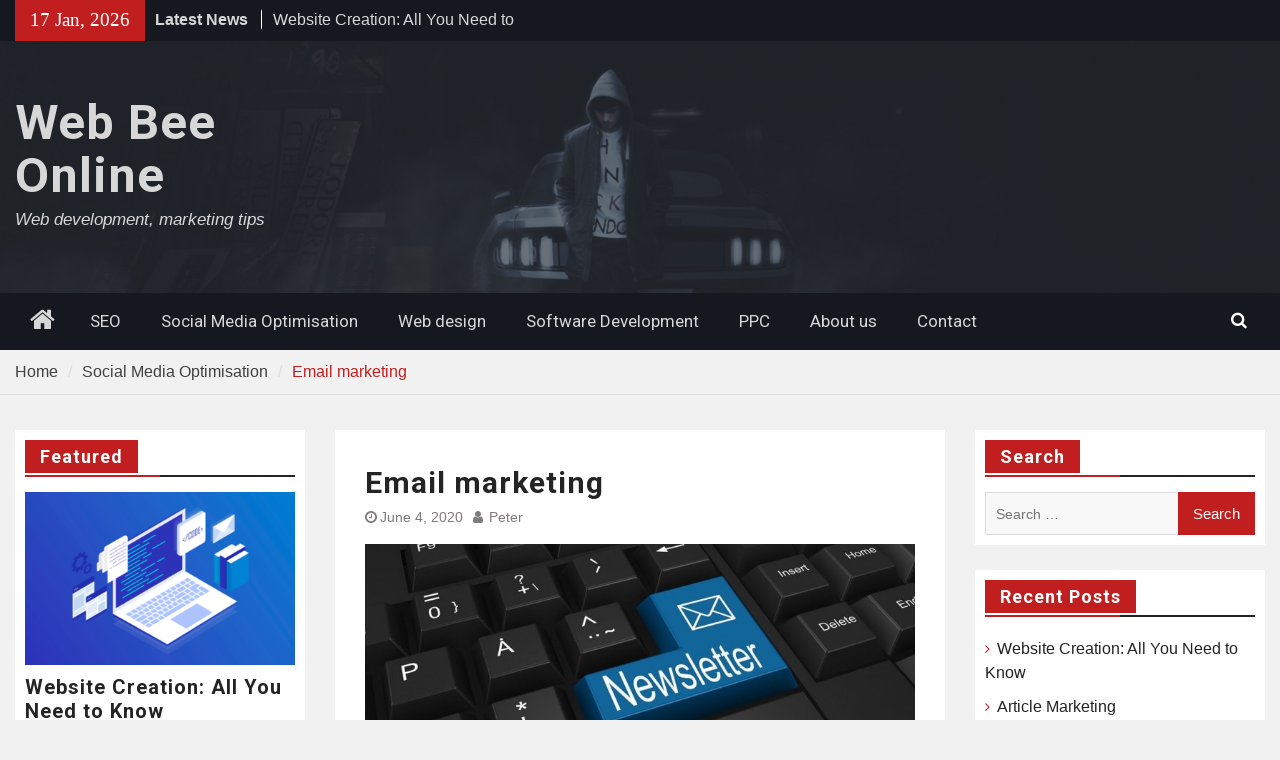

--- FILE ---
content_type: text/html; charset=UTF-8
request_url: https://www.webbeeonline.com/email-marketing/
body_size: 11868
content:
<!DOCTYPE html> <html lang="en-US"><head>
		    <meta charset="UTF-8">
	    <meta name="viewport" content="width=device-width, initial-scale=1">
	    <link rel="profile" href="https://gmpg.org/xfn/11">
	    <link rel="pingback" href="https://www.webbeeonline.com/xmlrpc.php">
	    
<title>Email marketing &#8211; Web Bee Online</title>
<meta name='robots' content='max-image-preview:large' />
<link rel='dns-prefetch' href='//fonts.googleapis.com' />
<link rel="alternate" type="application/rss+xml" title="Web Bee Online &raquo; Feed" href="https://www.webbeeonline.com/feed/" />
<link rel="alternate" type="application/rss+xml" title="Web Bee Online &raquo; Comments Feed" href="https://www.webbeeonline.com/comments/feed/" />
<link rel="alternate" type="application/rss+xml" title="Web Bee Online &raquo; Email marketing Comments Feed" href="https://www.webbeeonline.com/email-marketing/feed/" />
<script type="text/javascript">
window._wpemojiSettings = {"baseUrl":"https:\/\/s.w.org\/images\/core\/emoji\/14.0.0\/72x72\/","ext":".png","svgUrl":"https:\/\/s.w.org\/images\/core\/emoji\/14.0.0\/svg\/","svgExt":".svg","source":{"concatemoji":"https:\/\/www.webbeeonline.com\/wp-includes\/js\/wp-emoji-release.min.js?ver=6.2.8"}};
/*! This file is auto-generated */
!function(e,a,t){var n,r,o,i=a.createElement("canvas"),p=i.getContext&&i.getContext("2d");function s(e,t){p.clearRect(0,0,i.width,i.height),p.fillText(e,0,0);e=i.toDataURL();return p.clearRect(0,0,i.width,i.height),p.fillText(t,0,0),e===i.toDataURL()}function c(e){var t=a.createElement("script");t.src=e,t.defer=t.type="text/javascript",a.getElementsByTagName("head")[0].appendChild(t)}for(o=Array("flag","emoji"),t.supports={everything:!0,everythingExceptFlag:!0},r=0;r<o.length;r++)t.supports[o[r]]=function(e){if(p&&p.fillText)switch(p.textBaseline="top",p.font="600 32px Arial",e){case"flag":return s("\ud83c\udff3\ufe0f\u200d\u26a7\ufe0f","\ud83c\udff3\ufe0f\u200b\u26a7\ufe0f")?!1:!s("\ud83c\uddfa\ud83c\uddf3","\ud83c\uddfa\u200b\ud83c\uddf3")&&!s("\ud83c\udff4\udb40\udc67\udb40\udc62\udb40\udc65\udb40\udc6e\udb40\udc67\udb40\udc7f","\ud83c\udff4\u200b\udb40\udc67\u200b\udb40\udc62\u200b\udb40\udc65\u200b\udb40\udc6e\u200b\udb40\udc67\u200b\udb40\udc7f");case"emoji":return!s("\ud83e\udef1\ud83c\udffb\u200d\ud83e\udef2\ud83c\udfff","\ud83e\udef1\ud83c\udffb\u200b\ud83e\udef2\ud83c\udfff")}return!1}(o[r]),t.supports.everything=t.supports.everything&&t.supports[o[r]],"flag"!==o[r]&&(t.supports.everythingExceptFlag=t.supports.everythingExceptFlag&&t.supports[o[r]]);t.supports.everythingExceptFlag=t.supports.everythingExceptFlag&&!t.supports.flag,t.DOMReady=!1,t.readyCallback=function(){t.DOMReady=!0},t.supports.everything||(n=function(){t.readyCallback()},a.addEventListener?(a.addEventListener("DOMContentLoaded",n,!1),e.addEventListener("load",n,!1)):(e.attachEvent("onload",n),a.attachEvent("onreadystatechange",function(){"complete"===a.readyState&&t.readyCallback()})),(e=t.source||{}).concatemoji?c(e.concatemoji):e.wpemoji&&e.twemoji&&(c(e.twemoji),c(e.wpemoji)))}(window,document,window._wpemojiSettings);
</script>
<style type="text/css">
img.wp-smiley,
img.emoji {
	display: inline !important;
	border: none !important;
	box-shadow: none !important;
	height: 1em !important;
	width: 1em !important;
	margin: 0 0.07em !important;
	vertical-align: -0.1em !important;
	background: none !important;
	padding: 0 !important;
}
</style>
	<link rel='stylesheet' id='wp-block-library-css' href='https://www.webbeeonline.com/wp-includes/css/dist/block-library/style.min.css?ver=6.2.8' type='text/css' media='all' />
<style id='wp-block-library-theme-inline-css' type='text/css'>
.wp-block-audio figcaption{color:#555;font-size:13px;text-align:center}.is-dark-theme .wp-block-audio figcaption{color:hsla(0,0%,100%,.65)}.wp-block-audio{margin:0 0 1em}.wp-block-code{border:1px solid #ccc;border-radius:4px;font-family:Menlo,Consolas,monaco,monospace;padding:.8em 1em}.wp-block-embed figcaption{color:#555;font-size:13px;text-align:center}.is-dark-theme .wp-block-embed figcaption{color:hsla(0,0%,100%,.65)}.wp-block-embed{margin:0 0 1em}.blocks-gallery-caption{color:#555;font-size:13px;text-align:center}.is-dark-theme .blocks-gallery-caption{color:hsla(0,0%,100%,.65)}.wp-block-image figcaption{color:#555;font-size:13px;text-align:center}.is-dark-theme .wp-block-image figcaption{color:hsla(0,0%,100%,.65)}.wp-block-image{margin:0 0 1em}.wp-block-pullquote{border-bottom:4px solid;border-top:4px solid;color:currentColor;margin-bottom:1.75em}.wp-block-pullquote cite,.wp-block-pullquote footer,.wp-block-pullquote__citation{color:currentColor;font-size:.8125em;font-style:normal;text-transform:uppercase}.wp-block-quote{border-left:.25em solid;margin:0 0 1.75em;padding-left:1em}.wp-block-quote cite,.wp-block-quote footer{color:currentColor;font-size:.8125em;font-style:normal;position:relative}.wp-block-quote.has-text-align-right{border-left:none;border-right:.25em solid;padding-left:0;padding-right:1em}.wp-block-quote.has-text-align-center{border:none;padding-left:0}.wp-block-quote.is-large,.wp-block-quote.is-style-large,.wp-block-quote.is-style-plain{border:none}.wp-block-search .wp-block-search__label{font-weight:700}.wp-block-search__button{border:1px solid #ccc;padding:.375em .625em}:where(.wp-block-group.has-background){padding:1.25em 2.375em}.wp-block-separator.has-css-opacity{opacity:.4}.wp-block-separator{border:none;border-bottom:2px solid;margin-left:auto;margin-right:auto}.wp-block-separator.has-alpha-channel-opacity{opacity:1}.wp-block-separator:not(.is-style-wide):not(.is-style-dots){width:100px}.wp-block-separator.has-background:not(.is-style-dots){border-bottom:none;height:1px}.wp-block-separator.has-background:not(.is-style-wide):not(.is-style-dots){height:2px}.wp-block-table{margin:0 0 1em}.wp-block-table td,.wp-block-table th{word-break:normal}.wp-block-table figcaption{color:#555;font-size:13px;text-align:center}.is-dark-theme .wp-block-table figcaption{color:hsla(0,0%,100%,.65)}.wp-block-video figcaption{color:#555;font-size:13px;text-align:center}.is-dark-theme .wp-block-video figcaption{color:hsla(0,0%,100%,.65)}.wp-block-video{margin:0 0 1em}.wp-block-template-part.has-background{margin-bottom:0;margin-top:0;padding:1.25em 2.375em}
</style>
<link rel='stylesheet' id='classic-theme-styles-css' href='https://www.webbeeonline.com/wp-includes/css/classic-themes.min.css?ver=6.2.8' type='text/css' media='all' />
<style id='global-styles-inline-css' type='text/css'>
body{--wp--preset--color--black: #000000;--wp--preset--color--cyan-bluish-gray: #abb8c3;--wp--preset--color--white: #ffffff;--wp--preset--color--pale-pink: #f78da7;--wp--preset--color--vivid-red: #cf2e2e;--wp--preset--color--luminous-vivid-orange: #ff6900;--wp--preset--color--luminous-vivid-amber: #fcb900;--wp--preset--color--light-green-cyan: #7bdcb5;--wp--preset--color--vivid-green-cyan: #00d084;--wp--preset--color--pale-cyan-blue: #8ed1fc;--wp--preset--color--vivid-cyan-blue: #0693e3;--wp--preset--color--vivid-purple: #9b51e0;--wp--preset--gradient--vivid-cyan-blue-to-vivid-purple: linear-gradient(135deg,rgba(6,147,227,1) 0%,rgb(155,81,224) 100%);--wp--preset--gradient--light-green-cyan-to-vivid-green-cyan: linear-gradient(135deg,rgb(122,220,180) 0%,rgb(0,208,130) 100%);--wp--preset--gradient--luminous-vivid-amber-to-luminous-vivid-orange: linear-gradient(135deg,rgba(252,185,0,1) 0%,rgba(255,105,0,1) 100%);--wp--preset--gradient--luminous-vivid-orange-to-vivid-red: linear-gradient(135deg,rgba(255,105,0,1) 0%,rgb(207,46,46) 100%);--wp--preset--gradient--very-light-gray-to-cyan-bluish-gray: linear-gradient(135deg,rgb(238,238,238) 0%,rgb(169,184,195) 100%);--wp--preset--gradient--cool-to-warm-spectrum: linear-gradient(135deg,rgb(74,234,220) 0%,rgb(151,120,209) 20%,rgb(207,42,186) 40%,rgb(238,44,130) 60%,rgb(251,105,98) 80%,rgb(254,248,76) 100%);--wp--preset--gradient--blush-light-purple: linear-gradient(135deg,rgb(255,206,236) 0%,rgb(152,150,240) 100%);--wp--preset--gradient--blush-bordeaux: linear-gradient(135deg,rgb(254,205,165) 0%,rgb(254,45,45) 50%,rgb(107,0,62) 100%);--wp--preset--gradient--luminous-dusk: linear-gradient(135deg,rgb(255,203,112) 0%,rgb(199,81,192) 50%,rgb(65,88,208) 100%);--wp--preset--gradient--pale-ocean: linear-gradient(135deg,rgb(255,245,203) 0%,rgb(182,227,212) 50%,rgb(51,167,181) 100%);--wp--preset--gradient--electric-grass: linear-gradient(135deg,rgb(202,248,128) 0%,rgb(113,206,126) 100%);--wp--preset--gradient--midnight: linear-gradient(135deg,rgb(2,3,129) 0%,rgb(40,116,252) 100%);--wp--preset--duotone--dark-grayscale: url('#wp-duotone-dark-grayscale');--wp--preset--duotone--grayscale: url('#wp-duotone-grayscale');--wp--preset--duotone--purple-yellow: url('#wp-duotone-purple-yellow');--wp--preset--duotone--blue-red: url('#wp-duotone-blue-red');--wp--preset--duotone--midnight: url('#wp-duotone-midnight');--wp--preset--duotone--magenta-yellow: url('#wp-duotone-magenta-yellow');--wp--preset--duotone--purple-green: url('#wp-duotone-purple-green');--wp--preset--duotone--blue-orange: url('#wp-duotone-blue-orange');--wp--preset--font-size--small: 13px;--wp--preset--font-size--medium: 20px;--wp--preset--font-size--large: 36px;--wp--preset--font-size--x-large: 42px;--wp--preset--spacing--20: 0.44rem;--wp--preset--spacing--30: 0.67rem;--wp--preset--spacing--40: 1rem;--wp--preset--spacing--50: 1.5rem;--wp--preset--spacing--60: 2.25rem;--wp--preset--spacing--70: 3.38rem;--wp--preset--spacing--80: 5.06rem;--wp--preset--shadow--natural: 6px 6px 9px rgba(0, 0, 0, 0.2);--wp--preset--shadow--deep: 12px 12px 50px rgba(0, 0, 0, 0.4);--wp--preset--shadow--sharp: 6px 6px 0px rgba(0, 0, 0, 0.2);--wp--preset--shadow--outlined: 6px 6px 0px -3px rgba(255, 255, 255, 1), 6px 6px rgba(0, 0, 0, 1);--wp--preset--shadow--crisp: 6px 6px 0px rgba(0, 0, 0, 1);}:where(.is-layout-flex){gap: 0.5em;}body .is-layout-flow > .alignleft{float: left;margin-inline-start: 0;margin-inline-end: 2em;}body .is-layout-flow > .alignright{float: right;margin-inline-start: 2em;margin-inline-end: 0;}body .is-layout-flow > .aligncenter{margin-left: auto !important;margin-right: auto !important;}body .is-layout-constrained > .alignleft{float: left;margin-inline-start: 0;margin-inline-end: 2em;}body .is-layout-constrained > .alignright{float: right;margin-inline-start: 2em;margin-inline-end: 0;}body .is-layout-constrained > .aligncenter{margin-left: auto !important;margin-right: auto !important;}body .is-layout-constrained > :where(:not(.alignleft):not(.alignright):not(.alignfull)){max-width: var(--wp--style--global--content-size);margin-left: auto !important;margin-right: auto !important;}body .is-layout-constrained > .alignwide{max-width: var(--wp--style--global--wide-size);}body .is-layout-flex{display: flex;}body .is-layout-flex{flex-wrap: wrap;align-items: center;}body .is-layout-flex > *{margin: 0;}:where(.wp-block-columns.is-layout-flex){gap: 2em;}.has-black-color{color: var(--wp--preset--color--black) !important;}.has-cyan-bluish-gray-color{color: var(--wp--preset--color--cyan-bluish-gray) !important;}.has-white-color{color: var(--wp--preset--color--white) !important;}.has-pale-pink-color{color: var(--wp--preset--color--pale-pink) !important;}.has-vivid-red-color{color: var(--wp--preset--color--vivid-red) !important;}.has-luminous-vivid-orange-color{color: var(--wp--preset--color--luminous-vivid-orange) !important;}.has-luminous-vivid-amber-color{color: var(--wp--preset--color--luminous-vivid-amber) !important;}.has-light-green-cyan-color{color: var(--wp--preset--color--light-green-cyan) !important;}.has-vivid-green-cyan-color{color: var(--wp--preset--color--vivid-green-cyan) !important;}.has-pale-cyan-blue-color{color: var(--wp--preset--color--pale-cyan-blue) !important;}.has-vivid-cyan-blue-color{color: var(--wp--preset--color--vivid-cyan-blue) !important;}.has-vivid-purple-color{color: var(--wp--preset--color--vivid-purple) !important;}.has-black-background-color{background-color: var(--wp--preset--color--black) !important;}.has-cyan-bluish-gray-background-color{background-color: var(--wp--preset--color--cyan-bluish-gray) !important;}.has-white-background-color{background-color: var(--wp--preset--color--white) !important;}.has-pale-pink-background-color{background-color: var(--wp--preset--color--pale-pink) !important;}.has-vivid-red-background-color{background-color: var(--wp--preset--color--vivid-red) !important;}.has-luminous-vivid-orange-background-color{background-color: var(--wp--preset--color--luminous-vivid-orange) !important;}.has-luminous-vivid-amber-background-color{background-color: var(--wp--preset--color--luminous-vivid-amber) !important;}.has-light-green-cyan-background-color{background-color: var(--wp--preset--color--light-green-cyan) !important;}.has-vivid-green-cyan-background-color{background-color: var(--wp--preset--color--vivid-green-cyan) !important;}.has-pale-cyan-blue-background-color{background-color: var(--wp--preset--color--pale-cyan-blue) !important;}.has-vivid-cyan-blue-background-color{background-color: var(--wp--preset--color--vivid-cyan-blue) !important;}.has-vivid-purple-background-color{background-color: var(--wp--preset--color--vivid-purple) !important;}.has-black-border-color{border-color: var(--wp--preset--color--black) !important;}.has-cyan-bluish-gray-border-color{border-color: var(--wp--preset--color--cyan-bluish-gray) !important;}.has-white-border-color{border-color: var(--wp--preset--color--white) !important;}.has-pale-pink-border-color{border-color: var(--wp--preset--color--pale-pink) !important;}.has-vivid-red-border-color{border-color: var(--wp--preset--color--vivid-red) !important;}.has-luminous-vivid-orange-border-color{border-color: var(--wp--preset--color--luminous-vivid-orange) !important;}.has-luminous-vivid-amber-border-color{border-color: var(--wp--preset--color--luminous-vivid-amber) !important;}.has-light-green-cyan-border-color{border-color: var(--wp--preset--color--light-green-cyan) !important;}.has-vivid-green-cyan-border-color{border-color: var(--wp--preset--color--vivid-green-cyan) !important;}.has-pale-cyan-blue-border-color{border-color: var(--wp--preset--color--pale-cyan-blue) !important;}.has-vivid-cyan-blue-border-color{border-color: var(--wp--preset--color--vivid-cyan-blue) !important;}.has-vivid-purple-border-color{border-color: var(--wp--preset--color--vivid-purple) !important;}.has-vivid-cyan-blue-to-vivid-purple-gradient-background{background: var(--wp--preset--gradient--vivid-cyan-blue-to-vivid-purple) !important;}.has-light-green-cyan-to-vivid-green-cyan-gradient-background{background: var(--wp--preset--gradient--light-green-cyan-to-vivid-green-cyan) !important;}.has-luminous-vivid-amber-to-luminous-vivid-orange-gradient-background{background: var(--wp--preset--gradient--luminous-vivid-amber-to-luminous-vivid-orange) !important;}.has-luminous-vivid-orange-to-vivid-red-gradient-background{background: var(--wp--preset--gradient--luminous-vivid-orange-to-vivid-red) !important;}.has-very-light-gray-to-cyan-bluish-gray-gradient-background{background: var(--wp--preset--gradient--very-light-gray-to-cyan-bluish-gray) !important;}.has-cool-to-warm-spectrum-gradient-background{background: var(--wp--preset--gradient--cool-to-warm-spectrum) !important;}.has-blush-light-purple-gradient-background{background: var(--wp--preset--gradient--blush-light-purple) !important;}.has-blush-bordeaux-gradient-background{background: var(--wp--preset--gradient--blush-bordeaux) !important;}.has-luminous-dusk-gradient-background{background: var(--wp--preset--gradient--luminous-dusk) !important;}.has-pale-ocean-gradient-background{background: var(--wp--preset--gradient--pale-ocean) !important;}.has-electric-grass-gradient-background{background: var(--wp--preset--gradient--electric-grass) !important;}.has-midnight-gradient-background{background: var(--wp--preset--gradient--midnight) !important;}.has-small-font-size{font-size: var(--wp--preset--font-size--small) !important;}.has-medium-font-size{font-size: var(--wp--preset--font-size--medium) !important;}.has-large-font-size{font-size: var(--wp--preset--font-size--large) !important;}.has-x-large-font-size{font-size: var(--wp--preset--font-size--x-large) !important;}
.wp-block-navigation a:where(:not(.wp-element-button)){color: inherit;}
:where(.wp-block-columns.is-layout-flex){gap: 2em;}
.wp-block-pullquote{font-size: 1.5em;line-height: 1.6;}
</style>
<link rel='stylesheet' id='magazine-plus-style-css' href='https://www.webbeeonline.com/wp-content/themes/magazine-plus/style.css?ver=2.0.3' type='text/css' media='all' />
<link rel='stylesheet' id='moto-news-style-css' href='https://www.webbeeonline.com/wp-content/themes/moto-news/style.css?ver=1.0.1' type='text/css' media='all' />
<link rel='stylesheet' id='font-awesome-css' href='https://www.webbeeonline.com/wp-content/themes/magazine-plus/third-party/font-awesome/css/font-awesome.min.css?ver=4.7.0' type='text/css' media='all' />
<link rel='stylesheet' id='magazine-plus-google-fonts-css' href='https://fonts.googleapis.com/css?family=Lato%3A300%2C300i%2C400%2C400i%2C700%2C700i%7CRoboto%3A300%2C300i%2C400%2C400i%2C500%2C500i%2C700%2C700i&#038;subset=latin%2Clatin-ext' type='text/css' media='all' />
<script type='text/javascript' src='https://www.webbeeonline.com/wp-includes/js/jquery/jquery.min.js?ver=3.6.4' id='jquery-core-js'></script>
<script type='text/javascript' src='https://www.webbeeonline.com/wp-includes/js/jquery/jquery-migrate.min.js?ver=3.4.0' id='jquery-migrate-js'></script>
<link rel="https://api.w.org/" href="https://www.webbeeonline.com/wp-json/" /><link rel="alternate" type="application/json" href="https://www.webbeeonline.com/wp-json/wp/v2/posts/23" /><link rel="EditURI" type="application/rsd+xml" title="RSD" href="https://www.webbeeonline.com/xmlrpc.php?rsd" />
<link rel="wlwmanifest" type="application/wlwmanifest+xml" href="https://www.webbeeonline.com/wp-includes/wlwmanifest.xml" />
<meta name="generator" content="WordPress 6.2.8" />
<link rel="canonical" href="https://www.webbeeonline.com/email-marketing/" />
<link rel='shortlink' href='https://www.webbeeonline.com/?p=23' />
<link rel="alternate" type="application/json+oembed" href="https://www.webbeeonline.com/wp-json/oembed/1.0/embed?url=https%3A%2F%2Fwww.webbeeonline.com%2Femail-marketing%2F" />
<link rel="alternate" type="text/xml+oembed" href="https://www.webbeeonline.com/wp-json/oembed/1.0/embed?url=https%3A%2F%2Fwww.webbeeonline.com%2Femail-marketing%2F&#038;format=xml" />
<meta name="generator" content="Site Kit by Google 1.103.0" />
<style type="text/css" id="motorsport-header-css">
	#masthead {
		background: url(https://www.webbeeonline.com/wp-content/themes/moto-news/images/custom-header.jpg) no-repeat 50% 50%;
		-webkit-background-size:	cover;
		-moz-background-size:   	cover;
		-o-background-size:     	cover;
		background-size:        	cover;
		border-bottom:				none;
	}
</style><link rel="icon" href="https://www.webbeeonline.com/wp-content/uploads/2020/10/cropped-webbee-32x32.png" sizes="32x32" />
<link rel="icon" href="https://www.webbeeonline.com/wp-content/uploads/2020/10/cropped-webbee-192x192.png" sizes="192x192" />
<link rel="apple-touch-icon" href="https://www.webbeeonline.com/wp-content/uploads/2020/10/cropped-webbee-180x180.png" />
<meta name="msapplication-TileImage" content="https://www.webbeeonline.com/wp-content/uploads/2020/10/cropped-webbee-270x270.png" />
</head>

<body class="post-template-default single single-post postid-23 single-format-standard wp-embed-responsive global-layout-three-columns three-columns-enabled">

	<svg xmlns="http://www.w3.org/2000/svg" viewBox="0 0 0 0" width="0" height="0" focusable="false" role="none" style="visibility: hidden; position: absolute; left: -9999px; overflow: hidden;" ><defs><filter id="wp-duotone-dark-grayscale"><feColorMatrix color-interpolation-filters="sRGB" type="matrix" values=" .299 .587 .114 0 0 .299 .587 .114 0 0 .299 .587 .114 0 0 .299 .587 .114 0 0 " /><feComponentTransfer color-interpolation-filters="sRGB" ><feFuncR type="table" tableValues="0 0.49803921568627" /><feFuncG type="table" tableValues="0 0.49803921568627" /><feFuncB type="table" tableValues="0 0.49803921568627" /><feFuncA type="table" tableValues="1 1" /></feComponentTransfer><feComposite in2="SourceGraphic" operator="in" /></filter></defs></svg><svg xmlns="http://www.w3.org/2000/svg" viewBox="0 0 0 0" width="0" height="0" focusable="false" role="none" style="visibility: hidden; position: absolute; left: -9999px; overflow: hidden;" ><defs><filter id="wp-duotone-grayscale"><feColorMatrix color-interpolation-filters="sRGB" type="matrix" values=" .299 .587 .114 0 0 .299 .587 .114 0 0 .299 .587 .114 0 0 .299 .587 .114 0 0 " /><feComponentTransfer color-interpolation-filters="sRGB" ><feFuncR type="table" tableValues="0 1" /><feFuncG type="table" tableValues="0 1" /><feFuncB type="table" tableValues="0 1" /><feFuncA type="table" tableValues="1 1" /></feComponentTransfer><feComposite in2="SourceGraphic" operator="in" /></filter></defs></svg><svg xmlns="http://www.w3.org/2000/svg" viewBox="0 0 0 0" width="0" height="0" focusable="false" role="none" style="visibility: hidden; position: absolute; left: -9999px; overflow: hidden;" ><defs><filter id="wp-duotone-purple-yellow"><feColorMatrix color-interpolation-filters="sRGB" type="matrix" values=" .299 .587 .114 0 0 .299 .587 .114 0 0 .299 .587 .114 0 0 .299 .587 .114 0 0 " /><feComponentTransfer color-interpolation-filters="sRGB" ><feFuncR type="table" tableValues="0.54901960784314 0.98823529411765" /><feFuncG type="table" tableValues="0 1" /><feFuncB type="table" tableValues="0.71764705882353 0.25490196078431" /><feFuncA type="table" tableValues="1 1" /></feComponentTransfer><feComposite in2="SourceGraphic" operator="in" /></filter></defs></svg><svg xmlns="http://www.w3.org/2000/svg" viewBox="0 0 0 0" width="0" height="0" focusable="false" role="none" style="visibility: hidden; position: absolute; left: -9999px; overflow: hidden;" ><defs><filter id="wp-duotone-blue-red"><feColorMatrix color-interpolation-filters="sRGB" type="matrix" values=" .299 .587 .114 0 0 .299 .587 .114 0 0 .299 .587 .114 0 0 .299 .587 .114 0 0 " /><feComponentTransfer color-interpolation-filters="sRGB" ><feFuncR type="table" tableValues="0 1" /><feFuncG type="table" tableValues="0 0.27843137254902" /><feFuncB type="table" tableValues="0.5921568627451 0.27843137254902" /><feFuncA type="table" tableValues="1 1" /></feComponentTransfer><feComposite in2="SourceGraphic" operator="in" /></filter></defs></svg><svg xmlns="http://www.w3.org/2000/svg" viewBox="0 0 0 0" width="0" height="0" focusable="false" role="none" style="visibility: hidden; position: absolute; left: -9999px; overflow: hidden;" ><defs><filter id="wp-duotone-midnight"><feColorMatrix color-interpolation-filters="sRGB" type="matrix" values=" .299 .587 .114 0 0 .299 .587 .114 0 0 .299 .587 .114 0 0 .299 .587 .114 0 0 " /><feComponentTransfer color-interpolation-filters="sRGB" ><feFuncR type="table" tableValues="0 0" /><feFuncG type="table" tableValues="0 0.64705882352941" /><feFuncB type="table" tableValues="0 1" /><feFuncA type="table" tableValues="1 1" /></feComponentTransfer><feComposite in2="SourceGraphic" operator="in" /></filter></defs></svg><svg xmlns="http://www.w3.org/2000/svg" viewBox="0 0 0 0" width="0" height="0" focusable="false" role="none" style="visibility: hidden; position: absolute; left: -9999px; overflow: hidden;" ><defs><filter id="wp-duotone-magenta-yellow"><feColorMatrix color-interpolation-filters="sRGB" type="matrix" values=" .299 .587 .114 0 0 .299 .587 .114 0 0 .299 .587 .114 0 0 .299 .587 .114 0 0 " /><feComponentTransfer color-interpolation-filters="sRGB" ><feFuncR type="table" tableValues="0.78039215686275 1" /><feFuncG type="table" tableValues="0 0.94901960784314" /><feFuncB type="table" tableValues="0.35294117647059 0.47058823529412" /><feFuncA type="table" tableValues="1 1" /></feComponentTransfer><feComposite in2="SourceGraphic" operator="in" /></filter></defs></svg><svg xmlns="http://www.w3.org/2000/svg" viewBox="0 0 0 0" width="0" height="0" focusable="false" role="none" style="visibility: hidden; position: absolute; left: -9999px; overflow: hidden;" ><defs><filter id="wp-duotone-purple-green"><feColorMatrix color-interpolation-filters="sRGB" type="matrix" values=" .299 .587 .114 0 0 .299 .587 .114 0 0 .299 .587 .114 0 0 .299 .587 .114 0 0 " /><feComponentTransfer color-interpolation-filters="sRGB" ><feFuncR type="table" tableValues="0.65098039215686 0.40392156862745" /><feFuncG type="table" tableValues="0 1" /><feFuncB type="table" tableValues="0.44705882352941 0.4" /><feFuncA type="table" tableValues="1 1" /></feComponentTransfer><feComposite in2="SourceGraphic" operator="in" /></filter></defs></svg><svg xmlns="http://www.w3.org/2000/svg" viewBox="0 0 0 0" width="0" height="0" focusable="false" role="none" style="visibility: hidden; position: absolute; left: -9999px; overflow: hidden;" ><defs><filter id="wp-duotone-blue-orange"><feColorMatrix color-interpolation-filters="sRGB" type="matrix" values=" .299 .587 .114 0 0 .299 .587 .114 0 0 .299 .587 .114 0 0 .299 .587 .114 0 0 " /><feComponentTransfer color-interpolation-filters="sRGB" ><feFuncR type="table" tableValues="0.098039215686275 1" /><feFuncG type="table" tableValues="0 0.66274509803922" /><feFuncB type="table" tableValues="0.84705882352941 0.41960784313725" /><feFuncA type="table" tableValues="1 1" /></feComponentTransfer><feComposite in2="SourceGraphic" operator="in" /></filter></defs></svg>
	<div id="page" class="hfeed site"><a class="skip-link screen-reader-text" href="#content">Skip to content</a>
    		<div id="tophead">
			<div class="container">
									<div class="head-date">
						17 Jan, 2026					</div><!-- .head-date -->
													<div class="top-news">
						<span class="top-news-title">
												Latest News						</span>
								<div id="news-ticker">
			<div class="news-ticker-inner-wrap">
									<div class="list">
						<a href="https://www.webbeeonline.com/website-creation-all-you-need-to-know/">Website Creation: All You Need to Know</a>
					</div>
									<div class="list">
						<a href="https://www.webbeeonline.com/article-marketing/">Article Marketing</a>
					</div>
									<div class="list">
						<a href="https://www.webbeeonline.com/email-marketing/">Email marketing</a>
					</div>
							</div> <!-- .news-ticker-inner-wrap -->
		</div><!-- #news-ticker -->
							</div> <!-- #top-news -->
				
								


			</div><!-- .container -->
		</div><!-- #tophead -->
		<header id="masthead" class="site-header" role="banner"><div class="container"><div class="inner-wrapper">			    <div class="site-branding">

			
													<div id="site-identity">
																		<p class="site-title"><a href="https://www.webbeeonline.com/" rel="home">Web Bee Online</a></p>
																						<p class="site-description">Web development, marketing tips</p>
									</div><!-- #site-identity -->
				    </div><!-- .site-branding -->
	    <div id="header-ads">
		    
	    </div><!-- .right-header -->
	        </div> <!-- .inner-wrapper --></div><!-- .container --></header><!-- #masthead -->	    <div id="main-nav" class="clear-fix">
	    	<div class="container">
		        <nav id="site-navigation" class="main-navigation" role="navigation">
		        	<button class="menu-toggle" aria-controls="primary-menu" aria-expanded="false">
		          	<i class="fa fa-bars"></i>
		          	<i class="fa fa-close"></i>
					Menu</button>
		            <div class="wrap-menu-content">
						<div class="menu-main-menu-container"><ul id="primary-menu" class="menu"><li class="home-menu"><a href="https://www.webbeeonline.com/"><span class="screen-reader-text">Home</span></a></li><li id="menu-item-41" class="menu-item menu-item-type-taxonomy menu-item-object-category menu-item-41"><a href="https://www.webbeeonline.com/category/seo/">SEO</a></li>
<li id="menu-item-42" class="menu-item menu-item-type-taxonomy menu-item-object-category current-post-ancestor current-menu-parent current-post-parent menu-item-42"><a href="https://www.webbeeonline.com/category/socail-media-optimisation/">Social Media Optimisation</a></li>
<li id="menu-item-43" class="menu-item menu-item-type-taxonomy menu-item-object-category menu-item-43"><a href="https://www.webbeeonline.com/category/web-desigb/">Web design</a></li>
<li id="menu-item-44" class="menu-item menu-item-type-taxonomy menu-item-object-category menu-item-44"><a href="https://www.webbeeonline.com/category/software-development/">Software Development</a></li>
<li id="menu-item-45" class="menu-item menu-item-type-taxonomy menu-item-object-category menu-item-45"><a href="https://www.webbeeonline.com/category/ppc/">PPC</a></li>
<li id="menu-item-39" class="menu-item menu-item-type-post_type menu-item-object-page menu-item-39"><a href="https://www.webbeeonline.com/about-us/">About us</a></li>
<li id="menu-item-40" class="menu-item menu-item-type-post_type menu-item-object-page menu-item-40"><a href="https://www.webbeeonline.com/contact/">Contact</a></li>
</ul></div>						<div class="main-navigation-search">
			        		<form role="search" method="get" class="search-form" action="https://www.webbeeonline.com/">
				<label>
					<span class="screen-reader-text">Search for:</span>
					<input type="search" class="search-field" placeholder="Search &hellip;" value="" name="s" />
				</label>
				<input type="submit" class="search-submit" value="Search" />
			</form>			        	</div><!-- .search-box-wrap -->
		            </div><!-- .menu-content -->
		        </nav><!-- #site-navigation -->
		        <div class="header-search-box">
		        	<a href="#" class="search-icon"><i class="fa fa-search"></i></a>
		        	<div class="search-box-wrap">
		        		<form role="search" method="get" class="search-form" action="https://www.webbeeonline.com/">
				<label>
					<span class="screen-reader-text">Search for:</span>
					<input type="search" class="search-field" placeholder="Search &hellip;" value="" name="s" />
				</label>
				<input type="submit" class="search-submit" value="Search" />
			</form>		        	</div><!-- .search-box-wrap -->
		        </div><!-- .header-search-box -->

	        </div> <!-- .container -->
	    </div> <!-- #main-nav -->
		
	<div id="breadcrumb"><div class="container"><div role="navigation" aria-label="Breadcrumbs" class="breadcrumb-trail breadcrumbs" itemprop="breadcrumb"><ul class="trail-items" itemscope itemtype="http://schema.org/BreadcrumbList"><meta name="numberOfItems" content="3" /><meta name="itemListOrder" content="Ascending" /><li itemprop="itemListElement" itemscope itemtype="http://schema.org/ListItem" class="trail-item trail-begin"><a href="https://www.webbeeonline.com" rel="home"><span itemprop="name">Home</span></a><meta itemprop="position" content="1" /></li><li itemprop="itemListElement" itemscope itemtype="http://schema.org/ListItem" class="trail-item"><a href="https://www.webbeeonline.com/category/socail-media-optimisation/"><span itemprop="name">Social Media Optimisation</span></a><meta itemprop="position" content="2" /></li><li itemprop="itemListElement" itemscope itemtype="http://schema.org/ListItem" class="trail-item trail-end"><span itemprop="name">Email marketing</span><meta itemprop="position" content="3" /></li></ul></div></div><!-- .container --></div><!-- #breadcrumb --><div id="content" class="site-content"><div class="container"><div class="inner-wrapper">    
	<div id="primary" class="content-area">
		<main id="main" class="site-main" role="main">

		
			
<article id="post-23" class="post-23 post type-post status-publish format-standard has-post-thumbnail hentry category-socail-media-optimisation tag-campaigns tag-email tag-email-marketing tag-online-marketing">
	<header class="entry-header">
		<h1 class="entry-title">Email marketing</h1>		<div class="entry-meta">
			<span class="posted-on"><a href="https://www.webbeeonline.com/email-marketing/" rel="bookmark"><time class="entry-date published" datetime="2020-06-04T18:25:00+00:00">June 4, 2020</time><time class="updated" datetime="2020-10-15T18:27:01+00:00">October 15, 2020</time></a></span><span class="byline"> <span class="author vcard"><a class="url fn n" href="https://www.webbeeonline.com/author/Peter/">Peter</a></span></span>		</div><!-- .entry-meta -->
	</header><!-- .entry-header -->

    <img width="610" height="318" src="https://www.webbeeonline.com/wp-content/uploads/2020/10/newsletter-4308826_1280-1024x534.jpg" class="aligncenter wp-post-image" alt="" decoding="async" srcset="https://www.webbeeonline.com/wp-content/uploads/2020/10/newsletter-4308826_1280-1024x534.jpg 1024w, https://www.webbeeonline.com/wp-content/uploads/2020/10/newsletter-4308826_1280-300x157.jpg 300w, https://www.webbeeonline.com/wp-content/uploads/2020/10/newsletter-4308826_1280-768x401.jpg 768w, https://www.webbeeonline.com/wp-content/uploads/2020/10/newsletter-4308826_1280-370x193.jpg 370w, https://www.webbeeonline.com/wp-content/uploads/2020/10/newsletter-4308826_1280.jpg 1280w" sizes="(max-width: 610px) 100vw, 610px" />
	<div class="entry-content-wrapper">
		<div class="entry-content">
			
<p><strong>Personalized email marketing campaigns, increased conversions!</strong></p>



<p>E-mail marketing is the form of direct marketing which uses electronic mail as a means of communicating commercial or fundraising messages to an audience. It’s a useful method of promoting a brand or product via the medium of email contact with prospective or current customers. Each e-mail sent to a prospective or existing customer can be considered as e-mail marketing. Whether you run a small business, or a large, global company with a cast of thousands and user-friendly tools can kick your bulk email marketing to the next level. However, the name e-mail marketing refers to:</p>



<ul><li>Sending e-mails over the Internet, as e-mail did and does exist outside the Internet (e.g., network e-mail and FIDO).</li><li>Sending e-mails with the purpose of enhancing the relationship of a merchant with its current or previous customers and to encourage customer loyalty, repeat business and building relationship with prospective clients.</li><li>Sending e-mails with the purpose of acquiring new customers or convincing current customers to buy something forthwith.</li></ul>



<p><strong>Benefits of Email Marketing</strong></p>



<ul><li>Email Marketing has an extensive reach</li><li>Email Marketing attracts web site traffic</li><li>Email Marketing fortifies brand awareness and establishes customer relationships</li><li>Email Marketing incur low cost</li><li>Email Marketing receives quick response</li><li>Email Marketing campaign results are tangible</li><li>Email Marketing can be customized</li><li>Email Marketing is Easy to Implement</li></ul>



<p><strong>Purpose of E-Mail Marketing</strong></p>



<ul><li>45% of the American population now uses e-mail; a 10% hike since 2000.</li><li>95 million e-mail users are there in Europe holding 200 million e-mail accounts approximately.</li><li>E-mail marketing messages are sent at a cost of $5 to $7 per thousand whereas direct mailings cost $500 to $700 per thousand.</li><li>Responses of 80% of e-mail marketing message come back within 48 hours, as compared with the 7-8 weeks for usual direct marketing methods.</li><li>Permission-based e-mail generates 10 times greater click-through rates (3.2 vs. 0.3 percent) than that of banner advertising.</li></ul>



<p>For further information on our E-mail Marketing Services, Contact Webbee Online</p>
					</div><!-- .entry-content -->
	</div><!-- .entry-content-wrapper -->

	<footer class="entry-footer">
		<span class="cat-links"><a href="https://www.webbeeonline.com/category/socail-media-optimisation/" rel="category tag">Social Media Optimisation</a></span><span class="tags-links"><a href="https://www.webbeeonline.com/tag/campaigns/" rel="tag">campaigns</a>, <a href="https://www.webbeeonline.com/tag/email/" rel="tag">email</a>, <a href="https://www.webbeeonline.com/tag/email-marketing/" rel="tag">email marketing</a>, <a href="https://www.webbeeonline.com/tag/online-marketing/" rel="tag">online marketing</a></span>	</footer><!-- .entry-footer -->

</article><!-- #post-## -->

			
	<nav class="navigation post-navigation" aria-label="Posts">
		<h2 class="screen-reader-text">Post navigation</h2>
		<div class="nav-links"><div class="nav-previous"><a href="https://www.webbeeonline.com/pay-per-click-advertising/" rel="prev"><span class="meta-nav" aria-hidden="true">Previous</span> <span class="screen-reader-text">Previous post:</span> <span class="post-title">Pay Per Click Advertising</span></a></div><div class="nav-next"><a href="https://www.webbeeonline.com/article-marketing/" rel="next"><span class="meta-nav" aria-hidden="true">Next</span> <span class="screen-reader-text">Next post:</span> <span class="post-title">Article Marketing</span></a></div></div>
	</nav>
			
<div id="comments" class="comments-area">

	
	
	
		<div id="respond" class="comment-respond">
		<h3 id="reply-title" class="comment-reply-title">Leave a Reply <small><a rel="nofollow" id="cancel-comment-reply-link" href="/email-marketing/#respond" style="display:none;">Cancel reply</a></small></h3><form action="https://www.webbeeonline.com/wp-comments-post.php" method="post" id="commentform" class="comment-form" novalidate><p class="comment-notes"><span id="email-notes">Your email address will not be published.</span> <span class="required-field-message">Required fields are marked <span class="required">*</span></span></p><p class="comment-form-comment"><label for="comment">Comment <span class="required">*</span></label> <textarea id="comment" name="comment" cols="45" rows="8" maxlength="65525" required></textarea></p><p class="comment-form-author"><label for="author">Name <span class="required">*</span></label> <input id="author" name="author" type="text" value="" size="30" maxlength="245" autocomplete="name" required /></p>
<p class="comment-form-email"><label for="email">Email <span class="required">*</span></label> <input id="email" name="email" type="email" value="" size="30" maxlength="100" aria-describedby="email-notes" autocomplete="email" required /></p>
<p class="comment-form-url"><label for="url">Website</label> <input id="url" name="url" type="url" value="" size="30" maxlength="200" autocomplete="url" /></p>
<p class="comment-form-cookies-consent"><input id="wp-comment-cookies-consent" name="wp-comment-cookies-consent" type="checkbox" value="yes" /> <label for="wp-comment-cookies-consent">Save my name, email, and website in this browser for the next time I comment.</label></p>
<p class="form-submit"><input name="submit" type="submit" id="submit" class="submit" value="Post Comment" /> <input type='hidden' name='comment_post_ID' value='23' id='comment_post_ID' />
<input type='hidden' name='comment_parent' id='comment_parent' value='0' />
</p><p style="display: none;"><input type="hidden" id="akismet_comment_nonce" name="akismet_comment_nonce" value="88c562362a" /></p><!-- Anti-spam plugin wordpress.org/plugins/anti-spam/ --><div class="wantispam-required-fields"><input type="hidden" name="wantispam_t" class="wantispam-control wantispam-control-t" value="1768612102" /><div class="wantispam-group wantispam-group-q" style="clear: both;">
					<label>Current ye@r <span class="required">*</span></label>
					<input type="hidden" name="wantispam_a" class="wantispam-control wantispam-control-a" value="2026" />
					<input type="text" name="wantispam_q" class="wantispam-control wantispam-control-q" value="7.3.5" autocomplete="off" />
				  </div>
<div class="wantispam-group wantispam-group-e" style="display: none;">
					<label>Leave this field empty</label>
					<input type="text" name="wantispam_e_email_url_website" class="wantispam-control wantispam-control-e" value="" autocomplete="off" />
				  </div>
</div><!--\End Anti-spam plugin --><p style="display: none !important;"><label>&#916;<textarea name="ak_hp_textarea" cols="45" rows="8" maxlength="100"></textarea></label><input type="hidden" id="ak_js_1" name="ak_js" value="48"/><script>document.getElementById( "ak_js_1" ).setAttribute( "value", ( new Date() ).getTime() );</script></p></form>	</div><!-- #respond -->
	
</div><!-- #comments -->

		
		</main><!-- #main -->
	</div><!-- #primary -->

<div id="sidebar-primary" class="widget-area sidebar" role="complementary">
			<aside id="search-2" class="widget widget_search"><h2 class="widget-title"><span>Search</span></h2><form role="search" method="get" class="search-form" action="https://www.webbeeonline.com/">
				<label>
					<span class="screen-reader-text">Search for:</span>
					<input type="search" class="search-field" placeholder="Search &hellip;" value="" name="s" />
				</label>
				<input type="submit" class="search-submit" value="Search" />
			</form></aside>
		<aside id="recent-posts-2" class="widget widget_recent_entries">
		<h2 class="widget-title"><span>Recent Posts</span></h2>
		<ul>
											<li>
					<a href="https://www.webbeeonline.com/website-creation-all-you-need-to-know/">Website Creation: All You Need to Know</a>
									</li>
											<li>
					<a href="https://www.webbeeonline.com/article-marketing/">Article Marketing</a>
									</li>
											<li>
					<a href="https://www.webbeeonline.com/email-marketing/" aria-current="page">Email marketing</a>
									</li>
											<li>
					<a href="https://www.webbeeonline.com/pay-per-click-advertising/">Pay Per Click Advertising</a>
									</li>
											<li>
					<a href="https://www.webbeeonline.com/software-development/">Software Development</a>
									</li>
					</ul>

		</aside><aside id="tag_cloud-3" class="widget widget_tag_cloud"><h2 class="widget-title"><span>Tags</span></h2><div class="tagcloud"><a href="https://www.webbeeonline.com/tag/net/" class="tag-cloud-link tag-link-19 tag-link-position-1" style="font-size: 8pt;" aria-label=".NET (1 item)">.NET</a>
<a href="https://www.webbeeonline.com/tag/advertising/" class="tag-cloud-link tag-link-24 tag-link-position-2" style="font-size: 8pt;" aria-label="advertising (1 item)">advertising</a>
<a href="https://www.webbeeonline.com/tag/asp-net/" class="tag-cloud-link tag-link-20 tag-link-position-3" style="font-size: 8pt;" aria-label="ASP.NET (1 item)">ASP.NET</a>
<a href="https://www.webbeeonline.com/tag/campaigns/" class="tag-cloud-link tag-link-28 tag-link-position-4" style="font-size: 8pt;" aria-label="campaigns (1 item)">campaigns</a>
<a href="https://www.webbeeonline.com/tag/content-marketing/" class="tag-cloud-link tag-link-29 tag-link-position-5" style="font-size: 8pt;" aria-label="content marketing (1 item)">content marketing</a>
<a href="https://www.webbeeonline.com/tag/css/" class="tag-cloud-link tag-link-10 tag-link-position-6" style="font-size: 8pt;" aria-label="CSS (1 item)">CSS</a>
<a href="https://www.webbeeonline.com/tag/design/" class="tag-cloud-link tag-link-21 tag-link-position-7" style="font-size: 8pt;" aria-label="design (1 item)">design</a>
<a href="https://www.webbeeonline.com/tag/email/" class="tag-cloud-link tag-link-26 tag-link-position-8" style="font-size: 8pt;" aria-label="email (1 item)">email</a>
<a href="https://www.webbeeonline.com/tag/email-marketing/" class="tag-cloud-link tag-link-27 tag-link-position-9" style="font-size: 8pt;" aria-label="email marketing (1 item)">email marketing</a>
<a href="https://www.webbeeonline.com/tag/interface/" class="tag-cloud-link tag-link-6 tag-link-position-10" style="font-size: 8pt;" aria-label="interface (1 item)">interface</a>
<a href="https://www.webbeeonline.com/tag/internet-marketing/" class="tag-cloud-link tag-link-15 tag-link-position-11" style="font-size: 8pt;" aria-label="internet marketing (1 item)">internet marketing</a>
<a href="https://www.webbeeonline.com/tag/los-angeles/" class="tag-cloud-link tag-link-11 tag-link-position-12" style="font-size: 8pt;" aria-label="Los Angeles (1 item)">Los Angeles</a>
<a href="https://www.webbeeonline.com/tag/mint-soft/" class="tag-cloud-link tag-link-34 tag-link-position-13" style="font-size: 8pt;" aria-label="Mint Soft (1 item)">Mint Soft</a>
<a href="https://www.webbeeonline.com/tag/online-marketing/" class="tag-cloud-link tag-link-25 tag-link-position-14" style="font-size: 22pt;" aria-label="online marketing (2 items)">online marketing</a>
<a href="https://www.webbeeonline.com/tag/online-pr/" class="tag-cloud-link tag-link-30 tag-link-position-15" style="font-size: 8pt;" aria-label="online PR (1 item)">online PR</a>
<a href="https://www.webbeeonline.com/tag/pay-per-click/" class="tag-cloud-link tag-link-23 tag-link-position-16" style="font-size: 8pt;" aria-label="pay per click (1 item)">pay per click</a>
<a href="https://www.webbeeonline.com/tag/seo/" class="tag-cloud-link tag-link-9 tag-link-position-17" style="font-size: 22pt;" aria-label="seo (2 items)">seo</a>
<a href="https://www.webbeeonline.com/tag/smm/" class="tag-cloud-link tag-link-13 tag-link-position-18" style="font-size: 8pt;" aria-label="smm (1 item)">smm</a>
<a href="https://www.webbeeonline.com/tag/socail-media/" class="tag-cloud-link tag-link-16 tag-link-position-19" style="font-size: 8pt;" aria-label="socail media (1 item)">socail media</a>
<a href="https://www.webbeeonline.com/tag/software/" class="tag-cloud-link tag-link-18 tag-link-position-20" style="font-size: 8pt;" aria-label="software (1 item)">software</a>
<a href="https://www.webbeeonline.com/tag/spain/" class="tag-cloud-link tag-link-3 tag-link-position-21" style="font-size: 8pt;" aria-label="spain (1 item)">spain</a>
<a href="https://www.webbeeonline.com/tag/webbee-online/" class="tag-cloud-link tag-link-14 tag-link-position-22" style="font-size: 8pt;" aria-label="webbee online (1 item)">webbee online</a>
<a href="https://www.webbeeonline.com/tag/web-design/" class="tag-cloud-link tag-link-4 tag-link-position-23" style="font-size: 22pt;" aria-label="web design (2 items)">web design</a>
<a href="https://www.webbeeonline.com/tag/web-development/" class="tag-cloud-link tag-link-33 tag-link-position-24" style="font-size: 8pt;" aria-label="web development (1 item)">web development</a>
<a href="https://www.webbeeonline.com/tag/website/" class="tag-cloud-link tag-link-5 tag-link-position-25" style="font-size: 22pt;" aria-label="website (2 items)">website</a>
<a href="https://www.webbeeonline.com/tag/website-creation/" class="tag-cloud-link tag-link-32 tag-link-position-26" style="font-size: 8pt;" aria-label="website creation (1 item)">website creation</a></div>
</aside><aside id="magenet_widget-3" class="widget widget_magenet_widget"><aside class="widget magenet_widget_box"><div class="mads-block">
<a href="https://sendcertifiedmail.com" target="_blank">sendcertifiedmail.com</a></div></aside></aside><aside id="phpeverywherewidget-3" class="widget phpeverywherewidget"><h2 class="widget-title"><span> </span></h2></aside>	</div><!-- #sidebar-primary -->
<div id="sidebar-secondary" class="widget-area sidebar" role="complementary">
			<aside id="magazine-plus-latest-news-3" class="widget magazine_plus_widget_latest_news"><h2 class="widget-title"><span>Featured</span></h2>			
				
				<div class="latest-news-widget latest-news-layout-1 latest-news-col-2">

					<div class="inner-wrapper">

													
							<div class="latest-news-item">

																			<div class="latest-news-thumb">
											<a href="https://www.webbeeonline.com/website-creation-all-you-need-to-know/">
												<img width="370" height="237" src="https://www.webbeeonline.com/wp-content/uploads/2020/11/website-development-370x237.png" class="attachment-magazine-plus-thumb size-magazine-plus-thumb wp-post-image" alt="" decoding="async" loading="lazy" srcset="https://www.webbeeonline.com/wp-content/uploads/2020/11/website-development-370x237.png 370w, https://www.webbeeonline.com/wp-content/uploads/2020/11/website-development-300x192.png 300w, https://www.webbeeonline.com/wp-content/uploads/2020/11/website-development.png 750w" sizes="(max-width: 370px) 100vw, 370px" />											</a>
										</div><!-- .latest-news-thumb -->
																		<div class="latest-news-text-wrap">

										<div class="latest-news-text-content">
											<h3 class="latest-news-title">
												<a href="https://www.webbeeonline.com/website-creation-all-you-need-to-know/">Website Creation: All You Need to Know</a>
											</h3><!-- .latest-news-title -->
										</div><!-- .latest-news-text-content -->

										<div class="latest-news-meta">
											<ul>
												<li class="news-date-meta"><span class="latest-news-date">29 Nov 2020</span></li>
											</ul>
										</div><!-- .latest-news-meta -->

																					<div class="latest-news-excerpt">
												<p>Introduction: As a new company or a campaign, you need a platform to promote yourself. Many platforms help you promote...</p>
											</div><!-- .latest-news-excerpt -->
										
									</div><!-- .latest-news-text-wrap -->

							</div><!-- .latest-news-item -->

													
							<div class="latest-news-item">

																			<div class="latest-news-thumb">
											<a href="https://www.webbeeonline.com/web-design-spain/">
												<img width="350" height="250" src="https://www.webbeeonline.com/wp-content/uploads/2020/10/startup-849804_1280-1-350x250.jpg" class="attachment-magazine-plus-thumb size-magazine-plus-thumb wp-post-image" alt="" decoding="async" loading="lazy" srcset="https://www.webbeeonline.com/wp-content/uploads/2020/10/startup-849804_1280-1-350x250.jpg 350w, https://www.webbeeonline.com/wp-content/uploads/2020/10/startup-849804_1280-1-300x214.jpg 300w, https://www.webbeeonline.com/wp-content/uploads/2020/10/startup-849804_1280-1-1024x731.jpg 1024w, https://www.webbeeonline.com/wp-content/uploads/2020/10/startup-849804_1280-1-768x548.jpg 768w, https://www.webbeeonline.com/wp-content/uploads/2020/10/startup-849804_1280-1.jpg 1280w" sizes="(max-width: 350px) 100vw, 350px" />											</a>
										</div><!-- .latest-news-thumb -->
																		<div class="latest-news-text-wrap">

										<div class="latest-news-text-content">
											<h3 class="latest-news-title">
												<a href="https://www.webbeeonline.com/web-design-spain/">Web design Spain</a>
											</h3><!-- .latest-news-title -->
										</div><!-- .latest-news-text-content -->

										<div class="latest-news-meta">
											<ul>
												<li class="news-date-meta"><span class="latest-news-date">3 Jan 2020</span></li>
											</ul>
										</div><!-- .latest-news-meta -->

																					<div class="latest-news-excerpt">
												<p>Web Designing Let your website design speak for you! Better the website design, brighter are your chances of selling your...</p>
											</div><!-- .latest-news-excerpt -->
										
									</div><!-- .latest-news-text-wrap -->

							</div><!-- .latest-news-item -->

						
					</div><!-- .row -->

				</div><!-- .latest-news-widget -->

				
			
			</aside><aside id="categories-2" class="widget widget_categories"><h2 class="widget-title"><span>Categories</span></h2>
			<ul>
					<li class="cat-item cat-item-22"><a href="https://www.webbeeonline.com/category/ppc/">PPC</a>
</li>
	<li class="cat-item cat-item-7"><a href="https://www.webbeeonline.com/category/seo/">SEO</a>
</li>
	<li class="cat-item cat-item-12"><a href="https://www.webbeeonline.com/category/socail-media-optimisation/">Social Media Optimisation</a>
</li>
	<li class="cat-item cat-item-17"><a href="https://www.webbeeonline.com/category/software-development/">Software Development</a>
</li>
	<li class="cat-item cat-item-2"><a href="https://www.webbeeonline.com/category/web-desigb/">Web design</a>
</li>
			</ul>

			</aside><aside id="calendar-3" class="widget widget_calendar"><div id="calendar_wrap" class="calendar_wrap"><table id="wp-calendar" class="wp-calendar-table">
	<caption>January 2026</caption>
	<thead>
	<tr>
		<th scope="col" title="Monday">M</th>
		<th scope="col" title="Tuesday">T</th>
		<th scope="col" title="Wednesday">W</th>
		<th scope="col" title="Thursday">T</th>
		<th scope="col" title="Friday">F</th>
		<th scope="col" title="Saturday">S</th>
		<th scope="col" title="Sunday">S</th>
	</tr>
	</thead>
	<tbody>
	<tr>
		<td colspan="3" class="pad">&nbsp;</td><td>1</td><td>2</td><td>3</td><td>4</td>
	</tr>
	<tr>
		<td>5</td><td>6</td><td>7</td><td>8</td><td>9</td><td>10</td><td>11</td>
	</tr>
	<tr>
		<td>12</td><td>13</td><td>14</td><td>15</td><td>16</td><td id="today">17</td><td>18</td>
	</tr>
	<tr>
		<td>19</td><td>20</td><td>21</td><td>22</td><td>23</td><td>24</td><td>25</td>
	</tr>
	<tr>
		<td>26</td><td>27</td><td>28</td><td>29</td><td>30</td><td>31</td>
		<td class="pad" colspan="1">&nbsp;</td>
	</tr>
	</tbody>
	</table><nav aria-label="Previous and next months" class="wp-calendar-nav">
		<span class="wp-calendar-nav-prev"><a href="https://www.webbeeonline.com/2020/11/">&laquo; Nov</a></span>
		<span class="pad">&nbsp;</span>
		<span class="wp-calendar-nav-next">&nbsp;</span>
	</nav></div></aside>	</div><!-- #sidebar-secondary -->
<!-- wmm w --></div><!-- .inner-wrapper --></div><!-- .container --></div><!-- #content -->
	<footer id="colophon" class="site-footer" role="contentinfo"><div class="container">    
		<div class="colophon-inner colophon-grid-1">

		    			    <div class="colophon-column">
			    	<div class="copyright">
			    		Copyright &copy; All rights reserved.			    	</div><!-- .copyright -->
			    </div><!-- .colophon-column -->
		    
		    
		    
		</div><!-- .colophon-inner -->

	    	</div><!-- .container --></footer><!-- #colophon -->
</div><!-- #page --><a href="#page" class="scrollup" id="btn-scrollup"><i class="fa fa-angle-up"></i></a>
<script type='text/javascript' src='https://www.webbeeonline.com/wp-content/plugins/anti-spam/assets/js/anti-spam.js?ver=7.3.5' id='anti-spam-script-js'></script>
<script type='text/javascript' src='https://www.webbeeonline.com/wp-content/themes/magazine-plus/js/skip-link-focus-fix.min.js?ver=20130115' id='magazine-plus-skip-link-focus-fix-js'></script>
<script type='text/javascript' id='magazine-plus-navigation-js-extra'>
/* <![CDATA[ */
var MagazinePlusScreenReaderText = {"expand":"<span class=\"screen-reader-text\">expand child menu<\/span>","collapse":"<span class=\"screen-reader-text\">collapse child menu<\/span>"};
/* ]]> */
</script>
<script type='text/javascript' src='https://www.webbeeonline.com/wp-content/themes/magazine-plus/js/navigation.min.js?ver=20200527' id='magazine-plus-navigation-js'></script>
<script type='text/javascript' src='https://www.webbeeonline.com/wp-content/themes/magazine-plus/third-party/easytabs/js/jquery.easytabs.min.js?ver=3.2.0' id='jquery-easytabs-js'></script>
<script type='text/javascript' src='https://www.webbeeonline.com/wp-content/themes/magazine-plus/third-party/cycle2/js/jquery.cycle2.min.js?ver=2.1.6' id='jquery-cycle2-js'></script>
<script type='text/javascript' src='https://www.webbeeonline.com/wp-content/themes/magazine-plus/third-party/ticker/jquery.easy-ticker.min.js?ver=2.0' id='jquery-easy-ticker-js'></script>
<script type='text/javascript' src='https://www.webbeeonline.com/wp-content/themes/magazine-plus/js/custom.min.js?ver=1.0.4' id='magazine-plus-custom-js'></script>
<script type='text/javascript' src='https://www.webbeeonline.com/wp-includes/js/comment-reply.min.js?ver=6.2.8' id='comment-reply-js'></script>
<script defer type='text/javascript' src='https://www.webbeeonline.com/wp-content/plugins/akismet/_inc/akismet-frontend.js?ver=1688423492' id='akismet-frontend-js'></script>
<script defer src="https://static.cloudflareinsights.com/beacon.min.js/vcd15cbe7772f49c399c6a5babf22c1241717689176015" integrity="sha512-ZpsOmlRQV6y907TI0dKBHq9Md29nnaEIPlkf84rnaERnq6zvWvPUqr2ft8M1aS28oN72PdrCzSjY4U6VaAw1EQ==" data-cf-beacon='{"version":"2024.11.0","token":"478cdfd3528f43d5b3c3e7cd69ab7987","r":1,"server_timing":{"name":{"cfCacheStatus":true,"cfEdge":true,"cfExtPri":true,"cfL4":true,"cfOrigin":true,"cfSpeedBrain":true},"location_startswith":null}}' crossorigin="anonymous"></script>
</body>
</html>


--- FILE ---
content_type: text/javascript
request_url: https://www.webbeeonline.com/wp-content/themes/magazine-plus/js/navigation.min.js?ver=20200527
body_size: 816
content:
jQuery(document).ready(function(a){var e,n,t,o,i;function s(e){var n=a("<button />",{class:"dropdown-toggle","aria-expanded":!1}).append(a("<span />",{class:"screen-reader-text",text:MagazinePlusScreenReaderText.expand.expand}));e.find(".menu-item-has-children > a, .page_item_has_children > a").after(n),e.find(".current-menu-ancestor > button").addClass("toggled-on"),e.find(".current-menu-ancestor > .sub-menu").addClass("toggled-on"),e.find(".menu-item-has-children, .page_item_has_children").attr("aria-haspopup","true"),e.find(".dropdown-toggle").click(function(e){var n=a(this),t=n.find(".screen-reader-text");e.preventDefault(),n.toggleClass("toggled-on"),n.attr("aria-expanded","false"===n.attr("aria-expanded")?"true":"false"),t.text(t.text()===MagazinePlusScreenReaderText.expand.expand?MagazinePlusScreenReaderText.expand.collapse:MagazinePlusScreenReaderText.expand.expand)})}function l(){910<=window.innerWidth?(a(document.body).on("touchstart.magazinePlus",function(e){a(e.target).closest(".main-navigation li").length||a(".main-navigation li").removeClass("focus")}),t.find(".menu-item-has-children > a, .page_item_has_children > a").on("touchstart.magazinePlus",function(e){var n=a(this).parent("li");n.hasClass("focus")||(e.preventDefault(),n.toggleClass("focus"),n.siblings(".focus").removeClass("focus"))})):t.find(".menu-item-has-children > a, .page_item_has_children > a").unbind("touchstart.magazinePlus")}function u(){910<=window.innerWidth?(a(document.body).on("touchstart.magazinePlus",function(e){a(e.target).closest(".top-navigation li").length||a(".top-navigation li").removeClass("focus")}),topNavigation.find(".menu-item-has-children > a, .page_item_has_children > a").on("touchstart.magazinePlus",function(e){var n=a(this).parent("li");n.hasClass("focus")||(e.preventDefault(),n.toggleClass("focus"),n.siblings(".focus").removeClass("focus"))})):topNavigation.find(".menu-item-has-children > a, .page_item_has_children > a").unbind("touchstart.magazinePlus")}s(a(".main-navigation")),s(a(".top-navigation")),e=a("#main-nav"),n=e.find(".menu-toggle"),t=e.find("#site-navigation"),topNav=a("#top-nav"),topMenuToggle=topNav.find(".menu-toggle"),topNavigation=topNav.find(".top-navigation"),o=0,n.length&&(n.on("click.magazinePlus",function(){a(this).add(t).attr("aria-expanded","false"===a(this).add(t).attr("aria-expanded")?"true":"false")}),n.add(t).attr("aria-expanded","false"),n.on("click.magazinePlus",function(){var e=a(this).parents(".wrap-menu-content");a(".menu-toggle").not(this).removeClass("selected"),a(".wrap-menu-content").not(e).removeClass("is-open"),a(this).toggleClass("selected"),a(e).toggleClass("is-open");var n=a(e).hasClass("is-open");n&&!jQuery("body").hasClass("menu-open")?(0===o&&(o=a("body").scrollTop()),a("body").addClass("menu-open")):n||(a("body").removeClass("menu-open"),a("body").scrollTop(o),o=0),a(".wrap-menu-content").toggle("slow"),a("#site-navigation").toggleClass("toggled-on")}),a(document).on("click touchstart",function(){a("body").removeClass("menu-open"),a(".menu-toggle").removeClass("selected"),a(".wrap-menu-content").removeClass("is-open")}),a(".site-header-menu,.menu-toggle, .dropdown-toggle, .search-field, #site-navigation, #social-search-wrapper, #social-navigation .search-submit").on("click touchstart",function(e){e.stopPropagation()})),i=0,topMenuToggle.length&&(topMenuToggle.on("click.magazinePlus",function(){a(this).add(topNavigation).attr("aria-expanded","false"===a(this).add(topNavigation).attr("aria-expanded")?"true":"false")}),topMenuToggle.add(topNavigation).attr("aria-expanded","false"),topMenuToggle.on("click.magazinePlus",function(){var e=a(this).parents(".menu");a("#top-nav .menu-toggle").not(this).removeClass("selected"),a("#top-nav .menu").not(e).removeClass("is-open"),a(this).toggleClass("selected"),a(e).toggleClass("is-open");var n=a(e).hasClass("is-open");n&&!jQuery("body").hasClass("top-menu-open")?(0===i&&(i=a("body").scrollTop()),a("body").addClass("top-menu-open")):n||(a("body").removeClass("top-menu-open"),a("body").scrollTop(i),i=0),a("#top-nav .top-navigation").toggle("slow"),topNavigation.toggleClass("toggled-on")}),a(document).on("click touchstart",function(){a("body").removeClass("top-menu-open"),a("#top-nav .menu-toggle").removeClass("selected"),a("#top-nav .menu").removeClass("is-open")}),a("#top-nav .menu-toggle").on("click touchstart",function(e){e.stopPropagation()})),t.length&&t.children().length&&("ontouchstart"in window&&(a(window).on("resize.magazinePlus",l),l()),t.find("a").on("focus.magazinePlus blur.magazinePlus",function(){a(this).parents(".menu-item").toggleClass("focus")}),a(".main-navigation button.dropdown-toggle").click(function(){a(this).toggleClass("active"),a(this).parent().find(".children, .sub-menu").first().toggleClass("toggled-on")})),topNavigation.length&&topNavigation.children().length&&("ontouchstart"in window&&(a(window).on("resize.magazinePlus",u),u()),topNavigation.find("a").on("focus.magazinePlus blur.magazinePlus",function(){a(this).parents(".menu-item").toggleClass("focus")}),a(".top-navigation button.dropdown-toggle").click(function(){a(this).toggleClass("active"),a(this).parent().find(".children, .sub-menu").first().toggleClass("toggled-on")})),a(document).ready(function(){a(document.body),a(window).on("load.educationsoul resize.educationsoul",function(){window.innerWidth<768&&(a("#site-navigation .wrap-menu-content").on("focusout",function(){var e=a(this);setTimeout(function(){e.find(":focus").length||a("#site-navigation .menu-toggle").trigger("click")},0)}),a("#top-nav .menu").on("focusout",function(){var e=a(this);setTimeout(function(){e.find(":focus").length||a("#top-nav .menu-toggle").trigger("click")},0)}))})})});
